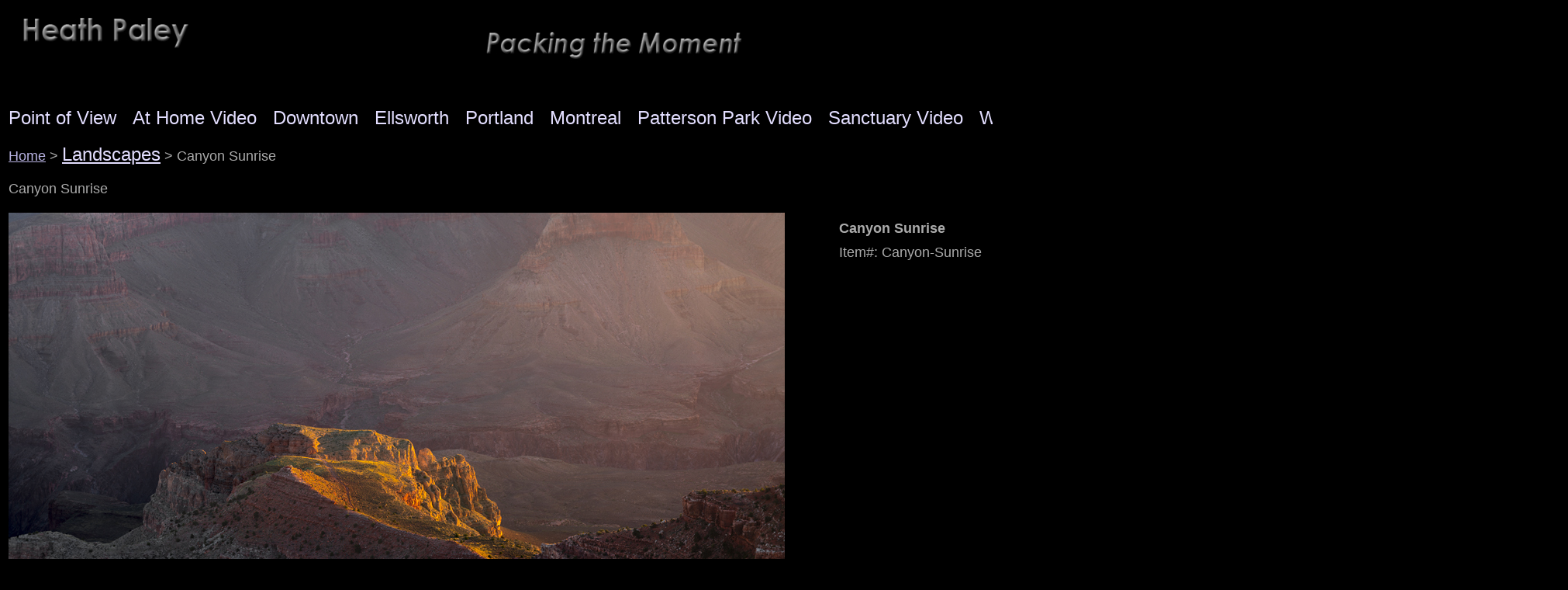

--- FILE ---
content_type: text/html
request_url: https://www.heathpaleyphoto.com/canyonsunrise.html
body_size: 3633
content:
<!DOCTYPE html PUBLIC "-//W3C//DTD XHTML 1.0 Strict//EN" "http://www.w3.org/TR/xhtml1/DTD/xhtml1-strict.dtd"><html><head>
<link rel="image_src" href="https://s.turbifycdn.com/aah/yhst-39169768901167/canyon-sunrise-20.jpg" />
<meta property="og:image" content="https://s.turbifycdn.com/aah/yhst-39169768901167/canyon-sunrise-20.jpg" />
<title>Canyon Sunrise</title><link rel="stylesheet" type="text/css" href="css-base.css" /><link rel="stylesheet" type="text/css" href="css-element.css" /><link rel="stylesheet" type="text/css" href="css-edits.css" /></head><body id="itemtype"><div id="mainbody"><div id="header"><h3 class="storeLogo"><a href="index.html" title=""><img src="https://s.turbifycdn.com/aah/yhst-39169768901167/point-of-view-26.jpg" width="1000" height="98" border="0" hspace="0" vspace="0" alt="" /></a></h3></div><div id="topNav"><div><a href="fstsiofvi.html" title="&lt;font style=&quot;color:rgb(227,222,255)&quot; size=&quot;5&quot;&gt;Point of View&lt;/font&gt;"><font style="color:rgb(227,222,255)" size="5">Point of View</font></a></div><div><a href="home.html" title="&lt;font style=&quot;color:rgb(227,222,255)&quot; size=&quot;5&quot;&gt;At Home Video&lt;/font&gt;"><font style="color:rgb(227,222,255)" size="5">At Home Video</font></a></div><div><a href="downtown1.html" title="&lt;font style=&quot;color:rgb(227,222,255)&quot; size=&quot;5&quot;&gt;Downtown&lt;/font&gt;"><font style="color:rgb(227,222,255)" size="5">Downtown</font></a></div><div><a href="fstsima.html" title="&lt;font style=&quot;color:rgb(227,222,255)&quot; size=&quot;5&quot;&gt;Ellsworth&lt;/font&gt;"><font style="color:rgb(227,222,255)" size="5">Ellsworth</font></a></div><div><a href="fstsi.html" title="&lt;font style=&quot;color:rgb(227,222,255)&quot; size=&quot;5&quot;&gt;Portland&lt;/font&gt;"><font style="color:rgb(227,222,255)" size="5">Portland</font></a></div><div><a href="montreal.html" title="&lt;font style=&quot;color:rgb(227,222,255)&quot; size=&quot;5&quot;&gt;Montreal&lt;/font&gt;"><font style="color:rgb(227,222,255)" size="5">Montreal</font></a></div><div><a href="pattersonpark1.html" title="&lt;font style=&quot;color:rgb(227,222,255)&quot; size=&quot;5&quot;&gt;Patterson Park Video&lt;/font&gt;"><font style="color:rgb(227,222,255)" size="5">Patterson Park Video</font></a></div><div><a href="fstsivi.html" title="&lt;font style=&quot;color:rgb(227,222,255)&quot; size=&quot;5&quot;&gt;Sanctuary Video&lt;/font&gt;"><font style="color:rgb(227,222,255)" size="5">Sanctuary Video</font></a></div><div><a href="fstsiwavi.html" title="&lt;font style=&quot;color:rgb(227,222,255)&quot; size=&quot;5&quot;&gt;Waterfront Video&lt;/font&gt;"><font style="color:rgb(227,222,255)" size="5">Waterfront Video</font></a></div><div><a href="juxtaposed.html" title="&lt;font style=&quot;color:rgb(227,222,255)&quot; size=&quot;5&quot;&gt;Juxtaposed&lt;/font&gt;"><font style="color:rgb(227,222,255)" size="5">Juxtaposed</font></a></div><div><a href="reflections.html" title="&lt;font style=&quot;color:rgb(227,222,255)&quot; size=&quot;5&quot;&gt;Reflections&lt;/font&gt;"><font style="color:rgb(227,222,255)" size="5">Reflections</font></a></div><div><a href="fst.html" title="&lt;font style=&quot;color:rgb(227,222,255)&quot; size=&quot;5&quot;&gt;Landscapes&lt;/font&gt;"><font style="color:rgb(227,222,255)" size="5">Landscapes</font></a></div><div><a href="info1.html" title="&lt;font style=&quot;color:rgb(227,222,255)&quot; size=&quot;5&quot;&gt;Info&lt;/font&gt;"><font style="color:rgb(227,222,255)" size="5">Info</font></a></div><div><a href="galleries.html" title="&lt;font style=&quot;color:rgb(227,222,255)&quot; size=&quot;5&quot;&gt;Bio&lt;/font&gt;"><font style="color:rgb(227,222,255)" size="5">Bio</font></a></div><div class="topNavViewCart"><a href="https://order.store.turbify.net/yhst-39169768901167/cgi-bin/wg-order?yhst-39169768901167" title=""></a></div><br class="clear" /></div><div id="bodyContent"><div class="breadcrumbs"><a href="index.html">Home</a> &gt; <a href="fst.html"><font style="color:rgb(227,222,255)" size="5">Landscapes</font></a> &gt; Canyon Sunrise</div><div id="contentarea"><div class="itemPageTitle">Canyon Sunrise</div><div class="itemContainer"><div class="floatLeft"><img src="https://s.turbifycdn.com/aah/yhst-39169768901167/canyon-sunrise-21.jpg" width="1001" height="672" border="0" hspace="0" vspace="0" alt="Canyon Sunrise" class="Image" title="Canyon Sunrise" /></div><div class="itemProperties"><form method="POST" action="https://order.store.turbify.net/yhst-39169768901167/cgi-bin/wg-order?yhst-39169768901167+canyonsunrise"><div class="itemName">Canyon Sunrise</div><div class="itemCode">Item#: Canyon-Sunrise</div><div class="itemPrice"></div><input type="hidden" name=".autodone" value="https://www.heathpaleyphoto.com/canyonsunrise.html" /></form></div><br class="clear" /></div><div class="pageText"><div class="pageTextHeader">Product Description</div><sub><IMG src="https://sep.turbifycdn.com/ty/cdn/yhst-39169768901167/Id-new.gif?t=1768132568&" ></sub>  <p><font size="3">Location:  Grand Canyon National Park, Arizona � Date: 10/3/16 � Standard Print (w & h):  Image:  53.5" x 35.9"</p>
<sub><IMG src="https://sep.turbifycdn.com/ty/cdn/yhst-39169768901167/ImageDetails-new.gif?t=1768132568&" ></sub>
<p>This image is composed of 12 individual shots taken at 200mm.  The image was taken at sunrise from the south rim of the canyon.   </p</div></div></div><div id="footer"><div class="copyright"><font color="#777777">Copyright � 2010-2024 Heath Paley, All Rights Reserved.</font><br /></div></div></div></body>
<!-- Google tag (gtag.js) -->  <script async src='https://www.googletagmanager.com/gtag/js?id=POVHeath'></script><script> window.dataLayer = window.dataLayer || [];  function gtag(){dataLayer.push(arguments);}  gtag('js', new Date());  gtag('config', 'POVHeath');</script><script> var YStore = window.YStore || {}; var GA_GLOBALS = window.GA_GLOBALS || {}; var GA_CLIENT_ID; try { YStore.GA = (function() { var isSearchPage = (typeof(window.location) === 'object' && typeof(window.location.href) === 'string' && window.location.href.indexOf('nsearch') !== -1); var isProductPage = (typeof(PAGE_ATTRS) === 'object' && PAGE_ATTRS.isOrderable === '1' && typeof(PAGE_ATTRS.name) === 'string'); function initGA() { } function setProductPageView() { PAGE_ATTRS.category = PAGE_ATTRS.catNamePath.replace(/ > /g, '/'); PAGE_ATTRS.category = PAGE_ATTRS.category.replace(/>/g, '/'); gtag('event', 'view_item', { currency: 'USD', value: parseFloat(PAGE_ATTRS.salePrice), items: [{ item_name: PAGE_ATTRS.name, item_category: PAGE_ATTRS.category, item_brand: PAGE_ATTRS.brand, price: parseFloat(PAGE_ATTRS.salePrice) }] }); } function defaultTrackAddToCart() { var all_forms = document.forms; document.addEventListener('DOMContentLoaded', event => { for (var i = 0; i < all_forms.length; i += 1) { if (typeof storeCheckoutDomain != 'undefined' && storeCheckoutDomain != 'order.store.turbify.net') { all_forms[i].addEventListener('submit', function(e) { if (typeof(GA_GLOBALS.dont_track_add_to_cart) !== 'undefined' && GA_GLOBALS.dont_track_add_to_cart === true) { return; } e = e || window.event; var target = e.target || e.srcElement; if (typeof(target) === 'object' && typeof(target.id) === 'string' && target.id.indexOf('yfc') === -1 && e.defaultPrevented === true) { return } e.preventDefault(); vwqnty = 1; if( typeof(target.vwquantity) !== 'undefined' ) { vwqnty = target.vwquantity.value; } if( vwqnty > 0 ) { gtag('event', 'add_to_cart', { value: parseFloat(PAGE_ATTRS.salePrice), currency: 'USD', items: [{ item_name: PAGE_ATTRS.name, item_category: PAGE_ATTRS.category, item_brand: PAGE_ATTRS.brand, price: parseFloat(PAGE_ATTRS.salePrice), quantity: e.target.vwquantity.value }] }); if (typeof(target) === 'object' && typeof(target.id) === 'string' && target.id.indexOf('yfc') != -1) { return; } if (typeof(target) === 'object') { target.submit(); } } }) } } }); } return { startPageTracking: function() { initGA(); if (isProductPage) { setProductPageView(); if (typeof(GA_GLOBALS.dont_track_add_to_cart) === 'undefined' || GA_GLOBALS.dont_track_add_to_cart !== true) { defaultTrackAddToCart() } } }, trackAddToCart: function(itemsList, callback) { itemsList = itemsList || []; if (itemsList.length === 0 && typeof(PAGE_ATTRS) === 'object') { if (typeof(PAGE_ATTRS.catNamePath) !== 'undefined') { PAGE_ATTRS.category = PAGE_ATTRS.catNamePath.replace(/ > /g, '/'); PAGE_ATTRS.category = PAGE_ATTRS.category.replace(/>/g, '/') } itemsList.push(PAGE_ATTRS) } if (itemsList.length === 0) { return; } var ga_cartItems = []; var orderTotal = 0; for (var i = 0; i < itemsList.length; i += 1) { var itemObj = itemsList[i]; var gaItemObj = {}; if (typeof(itemObj.id) !== 'undefined') { gaItemObj.id = itemObj.id } if (typeof(itemObj.name) !== 'undefined') { gaItemObj.name = itemObj.name } if (typeof(itemObj.category) !== 'undefined') { gaItemObj.category = itemObj.category } if (typeof(itemObj.brand) !== 'undefined') { gaItemObj.brand = itemObj.brand } if (typeof(itemObj.salePrice) !== 'undefined') { gaItemObj.price = itemObj.salePrice } if (typeof(itemObj.quantity) !== 'undefined') { gaItemObj.quantity = itemObj.quantity } ga_cartItems.push(gaItemObj); orderTotal += parseFloat(itemObj.salePrice) * itemObj.quantity; } gtag('event', 'add_to_cart', { value: orderTotal, currency: 'USD', items: ga_cartItems }); } } })(); YStore.GA.startPageTracking() } catch (e) { if (typeof(window.console) === 'object' && typeof(window.console.log) === 'function') { console.log('Error occurred while executing Google Analytics:'); console.log(e) } } </script> <script type="text/javascript">
csell_env = 'ue1';
 var storeCheckoutDomain = 'order.store.turbify.net';
</script>

<script type="text/javascript">
  function toOSTN(node){
    if(node.hasAttributes()){
      for (const attr of node.attributes) {
        node.setAttribute(attr.name,attr.value.replace(/(us-dc1-order|us-dc2-order|order)\.(store|stores)\.([a-z0-9-]+)\.(net|com)/g, storeCheckoutDomain));
      }
    }
  };
  document.addEventListener('readystatechange', event => {
  if(typeof storeCheckoutDomain != 'undefined' && storeCheckoutDomain != "order.store.turbify.net"){
    if (event.target.readyState === "interactive") {
      fromOSYN = document.getElementsByTagName('form');
        for (let i = 0; i < fromOSYN.length; i++) {
          toOSTN(fromOSYN[i]);
        }
      }
    }
  });
</script>
<script type="text/javascript">
// Begin Store Generated Code
 </script> <script type="text/javascript" src="https://s.turbifycdn.com/lq/ult/ylc_1.9.js" ></script> <script type="text/javascript" src="https://s.turbifycdn.com/ae/lib/smbiz/store/csell/beacon-a9518fc6e4.js" >
</script>
<script type="text/javascript">
// Begin Store Generated Code
 csell_page_data = {}; csell_page_rec_data = []; ts='TOK_STORE_ID';
</script>
<script type="text/javascript">
// Begin Store Generated Code
function csell_GLOBAL_INIT_TAG() { var csell_token_map = {}; csell_token_map['TOK_SPACEID'] = '2022276099'; csell_token_map['TOK_URL'] = ''; csell_token_map['TOK_STORE_ID'] = 'yhst-39169768901167'; csell_token_map['TOK_ITEM_ID_LIST'] = 'canyonsunrise'; csell_token_map['TOK_ORDER_HOST'] = 'order.store.turbify.net'; csell_token_map['TOK_BEACON_TYPE'] = 'prod'; csell_token_map['TOK_RAND_KEY'] = 't'; csell_token_map['TOK_IS_ORDERABLE'] = '2';  c = csell_page_data; var x = (typeof storeCheckoutDomain == 'string')?storeCheckoutDomain:'order.store.turbify.net'; var t = csell_token_map; c['s'] = t['TOK_SPACEID']; c['url'] = t['TOK_URL']; c['si'] = t[ts]; c['ii'] = t['TOK_ITEM_ID_LIST']; c['bt'] = t['TOK_BEACON_TYPE']; c['rnd'] = t['TOK_RAND_KEY']; c['io'] = t['TOK_IS_ORDERABLE']; YStore.addItemUrl = 'http%s://'+x+'/'+t[ts]+'/ymix/MetaController.html?eventName.addEvent&cartDS.shoppingcart_ROW0_m_orderItemVector_ROW0_m_itemId=%s&cartDS.shoppingcart_ROW0_m_orderItemVector_ROW0_m_quantity=1&ysco_key_cs_item=1&sectionId=ysco.cart&ysco_key_store_id='+t[ts]; } 
</script>
<script type="text/javascript">
// Begin Store Generated Code
function csell_REC_VIEW_TAG() {  var env = (typeof csell_env == 'string')?csell_env:'prod'; var p = csell_page_data; var a = '/sid='+p['si']+'/io='+p['io']+'/ii='+p['ii']+'/bt='+p['bt']+'-view'+'/en='+env; var r=Math.random(); YStore.CrossSellBeacon.renderBeaconWithRecData(p['url']+'/p/s='+p['s']+'/'+p['rnd']+'='+r+a); } 
</script>
<script type="text/javascript">
// Begin Store Generated Code
var csell_token_map = {}; csell_token_map['TOK_PAGE'] = 'p'; csell_token_map['TOK_CURR_SYM'] = '$'; csell_token_map['TOK_WS_URL'] = 'https://yhst-39169768901167.csell.store.turbify.net/cs/recommend?itemids=canyonsunrise&location=p'; csell_token_map['TOK_SHOW_CS_RECS'] = 'false';  var t = csell_token_map; csell_GLOBAL_INIT_TAG(); YStore.page = t['TOK_PAGE']; YStore.currencySymbol = t['TOK_CURR_SYM']; YStore.crossSellUrl = t['TOK_WS_URL']; YStore.showCSRecs = t['TOK_SHOW_CS_RECS']; </script> <script type="text/javascript" src="https://s.turbifycdn.com/ae/store/secure/recs-1.3.2.2.js" ></script> <script type="text/javascript" >
</script>
</html>
<!-- html107.prod.store.e1b.lumsb.com Sat Jan 17 16:30:52 PST 2026 -->


--- FILE ---
content_type: text/css
request_url: https://www.heathpaleyphoto.com/css-element.css
body_size: 471
content:
/* Element Defaults */
/* 100506 0.02*/
/* Notes: 
 * Specifying exact attributes for each element will keep them consistent across browsers.
 * Each element is given a MARGIN, PADDING, and BORDER of ZERO (0) under the "base" CSS file.
 * This file must load after the "base" file. The reason for maintaining presentation is that some store 
 * owners are accustom to using basic HTML or WYSIWYG editors to format their content. Removing 
 * HTML Element formatting without any notification will confuse store owners.
 */

b, strong    {font-weight:bold;}
blockquote   {margin:1em;}
dd           {margin:0 0 0 10px;}
dl           {margin:5px 0;}
em, i        {font-style:italic;}
img          {border:0;}
input        {margin:0; padding:1px;}
input.addtocartInp{margin:0; padding:1px;font-size:12px;
}
#searchsubmit{margin:1px 5px 0 5px;
                   padding:1px;
                   background:#000000 url('') 0 0 repeat;
	           color:#777777;
	           font:bold 11px Arial,verdana,sans-serif;
	           padding:0px 2px;
                   margin:0 0 1px 3px;
	           text-align:center;
	           cursor:pointer;
}
input.addtocartImg{border:0; margin:0; padding:1px;}
li           {margin:0 0 0 15px; padding:0;}
ol, ul       {list-style:disc outside; margin:0; padding:0;}
p            {margin:10px 0; padding:0;}
tr, td       {vertical-align:top;}
